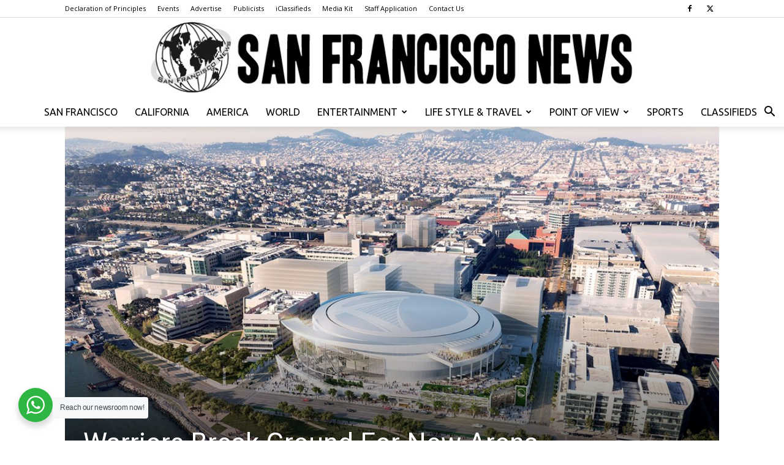

--- FILE ---
content_type: text/html; charset=UTF-8
request_url: https://www.thesfnews.com/warriors-break-ground-new-arena/33875
body_size: 20787
content:
<!doctype html >
<!--[if IE 8]>    <html class="ie8" lang="en"> <![endif]-->
<!--[if IE 9]>    <html class="ie9" lang="en"> <![endif]-->
<!--[if gt IE 8]><!--> <html lang="en-US"> <!--<![endif]-->
<head>
    
    <meta charset="UTF-8" />
    <meta name="viewport" content="width=device-width, initial-scale=1.0">
    <link rel="pingback" href="https://www.thesfnews.com/xmlrpc.php" />
    <meta name='robots' content='index, follow, max-image-preview:large, max-snippet:-1, max-video-preview:-1' />

	<!-- This site is optimized with the Yoast SEO plugin v26.7 - https://yoast.com/wordpress/plugins/seo/ -->
	<title>Warriors Break Ground For New Arena - San Francisco News</title>
	<link rel="canonical" href="https://www.thesfnews.com/warriors-break-ground-new-arena/33875" />
	<meta property="og:locale" content="en_US" />
	<meta property="og:type" content="article" />
	<meta property="og:title" content="Warriors Break Ground For New Arena - San Francisco News" />
	<meta property="og:description" content="SAN FRANCISCO—Following a win over the Cleveland Calvaliers 126-91 on Monday, January 16, the Golden State Warriors have officially broken ground for their new arena, the Chase Center on Tuesday, January 17. The $1 billion, Mission Bay arena equipped with 18,000 seats, is scheduled to be completed by the 2019-2020 season according to reports. Owner [&hellip;]" />
	<meta property="og:url" content="https://www.thesfnews.com/warriors-break-ground-new-arena/33875" />
	<meta property="og:site_name" content="San Francisco News" />
	<meta property="article:publisher" content="https://www.facebook.com/SanFranNews" />
	<meta property="article:published_time" content="2017-01-18T04:18:18+00:00" />
	<meta property="article:modified_time" content="2017-01-18T22:25:46+00:00" />
	<meta property="og:image" content="https://www.thesfnews.com/wp-content/uploads/2017/01/980x.jpg" />
	<meta property="og:image:width" content="980" />
	<meta property="og:image:height" content="551" />
	<meta property="og:image:type" content="image/jpeg" />
	<meta name="author" content="Staff" />
	<meta name="twitter:label1" content="Written by" />
	<meta name="twitter:data1" content="Staff" />
	<meta name="twitter:label2" content="Est. reading time" />
	<meta name="twitter:data2" content="1 minute" />
	<script type="application/ld+json" class="yoast-schema-graph">{"@context":"https://schema.org","@graph":[{"@type":"Article","@id":"https://www.thesfnews.com/warriors-break-ground-new-arena/33875#article","isPartOf":{"@id":"https://www.thesfnews.com/warriors-break-ground-new-arena/33875"},"author":{"name":"Staff","@id":"https://www.thesfnews.com/#/schema/person/70f184c9c1a78f189488cc986b794ed0"},"headline":"Warriors Break Ground For New Arena","datePublished":"2017-01-18T04:18:18+00:00","dateModified":"2017-01-18T22:25:46+00:00","mainEntityOfPage":{"@id":"https://www.thesfnews.com/warriors-break-ground-new-arena/33875"},"wordCount":217,"commentCount":0,"publisher":{"@id":"https://www.thesfnews.com/#organization"},"image":{"@id":"https://www.thesfnews.com/warriors-break-ground-new-arena/33875#primaryimage"},"thumbnailUrl":"https://www.thesfnews.com/wp-content/uploads/2017/01/980x.jpg","keywords":["chasecenter","Curry","dubnation","durant","goldenstatewarriors","MVP","oraclearena"],"articleSection":["Local"],"inLanguage":"en-US"},{"@type":"WebPage","@id":"https://www.thesfnews.com/warriors-break-ground-new-arena/33875","url":"https://www.thesfnews.com/warriors-break-ground-new-arena/33875","name":"Warriors Break Ground For New Arena - San Francisco News","isPartOf":{"@id":"https://www.thesfnews.com/#website"},"primaryImageOfPage":{"@id":"https://www.thesfnews.com/warriors-break-ground-new-arena/33875#primaryimage"},"image":{"@id":"https://www.thesfnews.com/warriors-break-ground-new-arena/33875#primaryimage"},"thumbnailUrl":"https://www.thesfnews.com/wp-content/uploads/2017/01/980x.jpg","datePublished":"2017-01-18T04:18:18+00:00","dateModified":"2017-01-18T22:25:46+00:00","breadcrumb":{"@id":"https://www.thesfnews.com/warriors-break-ground-new-arena/33875#breadcrumb"},"inLanguage":"en-US","potentialAction":[{"@type":"ReadAction","target":["https://www.thesfnews.com/warriors-break-ground-new-arena/33875"]}]},{"@type":"ImageObject","inLanguage":"en-US","@id":"https://www.thesfnews.com/warriors-break-ground-new-arena/33875#primaryimage","url":"https://www.thesfnews.com/wp-content/uploads/2017/01/980x.jpg","contentUrl":"https://www.thesfnews.com/wp-content/uploads/2017/01/980x.jpg","width":980,"height":551,"caption":"An aerial view of proposed Chase Arena."},{"@type":"BreadcrumbList","@id":"https://www.thesfnews.com/warriors-break-ground-new-arena/33875#breadcrumb","itemListElement":[{"@type":"ListItem","position":1,"name":"Home","item":"https://www.thesfnews.com/"},{"@type":"ListItem","position":2,"name":"Warriors Break Ground For New Arena"}]},{"@type":"WebSite","@id":"https://www.thesfnews.com/#website","url":"https://www.thesfnews.com/","name":"San Francisco News","description":"We print the truth... Can you handle it?","publisher":{"@id":"https://www.thesfnews.com/#organization"},"potentialAction":[{"@type":"SearchAction","target":{"@type":"EntryPoint","urlTemplate":"https://www.thesfnews.com/?s={search_term_string}"},"query-input":{"@type":"PropertyValueSpecification","valueRequired":true,"valueName":"search_term_string"}}],"inLanguage":"en-US"},{"@type":"Organization","@id":"https://www.thesfnews.com/#organization","name":"San Francisco News","url":"https://www.thesfnews.com/","logo":{"@type":"ImageObject","inLanguage":"en-US","@id":"https://www.thesfnews.com/#/schema/logo/image/","url":false,"contentUrl":false,"width":520,"height":77,"caption":"San Francisco News"},"image":{"@id":"https://www.thesfnews.com/#/schema/logo/image/"},"sameAs":["https://www.facebook.com/SanFranNews","https://x.com/thesfnews"]},{"@type":"Person","@id":"https://www.thesfnews.com/#/schema/person/70f184c9c1a78f189488cc986b794ed0","name":"Staff","image":{"@type":"ImageObject","inLanguage":"en-US","@id":"https://www.thesfnews.com/#/schema/person/image/","url":"https://www.thesfnews.com/wp-content/uploads/2025/07/wilhelm-gunkel-0dRcmH1hYU0-unsplash-100x100.jpg","contentUrl":"https://www.thesfnews.com/wp-content/uploads/2025/07/wilhelm-gunkel-0dRcmH1hYU0-unsplash-100x100.jpg","caption":"Staff"},"url":"https://www.thesfnews.com/author/staff"}]}</script>
	<!-- / Yoast SEO plugin. -->


<link rel='dns-prefetch' href='//fonts.googleapis.com' />
<link rel="alternate" type="application/rss+xml" title="San Francisco News &raquo; Feed" href="https://www.thesfnews.com/feed" />
<link rel="alternate" title="oEmbed (JSON)" type="application/json+oembed" href="https://www.thesfnews.com/wp-json/oembed/1.0/embed?url=https%3A%2F%2Fwww.thesfnews.com%2Fwarriors-break-ground-new-arena%2F33875" />
<link rel="alternate" title="oEmbed (XML)" type="text/xml+oembed" href="https://www.thesfnews.com/wp-json/oembed/1.0/embed?url=https%3A%2F%2Fwww.thesfnews.com%2Fwarriors-break-ground-new-arena%2F33875&#038;format=xml" />
<style id='wp-img-auto-sizes-contain-inline-css' type='text/css'>
img:is([sizes=auto i],[sizes^="auto," i]){contain-intrinsic-size:3000px 1500px}
/*# sourceURL=wp-img-auto-sizes-contain-inline-css */
</style>
<link rel='stylesheet' id='dashicons-css' href='https://www.thesfnews.com/wp-includes/css/dashicons.min.css?ver=6.9' type='text/css' media='all' />
<link rel='stylesheet' id='post-views-counter-frontend-css' href='https://www.thesfnews.com/wp-content/plugins/post-views-counter/css/frontend.css?ver=1.7.0' type='text/css' media='all' />
<style id='wp-emoji-styles-inline-css' type='text/css'>

	img.wp-smiley, img.emoji {
		display: inline !important;
		border: none !important;
		box-shadow: none !important;
		height: 1em !important;
		width: 1em !important;
		margin: 0 0.07em !important;
		vertical-align: -0.1em !important;
		background: none !important;
		padding: 0 !important;
	}
/*# sourceURL=wp-emoji-styles-inline-css */
</style>
<style id='wp-block-library-inline-css' type='text/css'>
:root{--wp-block-synced-color:#7a00df;--wp-block-synced-color--rgb:122,0,223;--wp-bound-block-color:var(--wp-block-synced-color);--wp-editor-canvas-background:#ddd;--wp-admin-theme-color:#007cba;--wp-admin-theme-color--rgb:0,124,186;--wp-admin-theme-color-darker-10:#006ba1;--wp-admin-theme-color-darker-10--rgb:0,107,160.5;--wp-admin-theme-color-darker-20:#005a87;--wp-admin-theme-color-darker-20--rgb:0,90,135;--wp-admin-border-width-focus:2px}@media (min-resolution:192dpi){:root{--wp-admin-border-width-focus:1.5px}}.wp-element-button{cursor:pointer}:root .has-very-light-gray-background-color{background-color:#eee}:root .has-very-dark-gray-background-color{background-color:#313131}:root .has-very-light-gray-color{color:#eee}:root .has-very-dark-gray-color{color:#313131}:root .has-vivid-green-cyan-to-vivid-cyan-blue-gradient-background{background:linear-gradient(135deg,#00d084,#0693e3)}:root .has-purple-crush-gradient-background{background:linear-gradient(135deg,#34e2e4,#4721fb 50%,#ab1dfe)}:root .has-hazy-dawn-gradient-background{background:linear-gradient(135deg,#faaca8,#dad0ec)}:root .has-subdued-olive-gradient-background{background:linear-gradient(135deg,#fafae1,#67a671)}:root .has-atomic-cream-gradient-background{background:linear-gradient(135deg,#fdd79a,#004a59)}:root .has-nightshade-gradient-background{background:linear-gradient(135deg,#330968,#31cdcf)}:root .has-midnight-gradient-background{background:linear-gradient(135deg,#020381,#2874fc)}:root{--wp--preset--font-size--normal:16px;--wp--preset--font-size--huge:42px}.has-regular-font-size{font-size:1em}.has-larger-font-size{font-size:2.625em}.has-normal-font-size{font-size:var(--wp--preset--font-size--normal)}.has-huge-font-size{font-size:var(--wp--preset--font-size--huge)}.has-text-align-center{text-align:center}.has-text-align-left{text-align:left}.has-text-align-right{text-align:right}.has-fit-text{white-space:nowrap!important}#end-resizable-editor-section{display:none}.aligncenter{clear:both}.items-justified-left{justify-content:flex-start}.items-justified-center{justify-content:center}.items-justified-right{justify-content:flex-end}.items-justified-space-between{justify-content:space-between}.screen-reader-text{border:0;clip-path:inset(50%);height:1px;margin:-1px;overflow:hidden;padding:0;position:absolute;width:1px;word-wrap:normal!important}.screen-reader-text:focus{background-color:#ddd;clip-path:none;color:#444;display:block;font-size:1em;height:auto;left:5px;line-height:normal;padding:15px 23px 14px;text-decoration:none;top:5px;width:auto;z-index:100000}html :where(.has-border-color){border-style:solid}html :where([style*=border-top-color]){border-top-style:solid}html :where([style*=border-right-color]){border-right-style:solid}html :where([style*=border-bottom-color]){border-bottom-style:solid}html :where([style*=border-left-color]){border-left-style:solid}html :where([style*=border-width]){border-style:solid}html :where([style*=border-top-width]){border-top-style:solid}html :where([style*=border-right-width]){border-right-style:solid}html :where([style*=border-bottom-width]){border-bottom-style:solid}html :where([style*=border-left-width]){border-left-style:solid}html :where(img[class*=wp-image-]){height:auto;max-width:100%}:where(figure){margin:0 0 1em}html :where(.is-position-sticky){--wp-admin--admin-bar--position-offset:var(--wp-admin--admin-bar--height,0px)}@media screen and (max-width:600px){html :where(.is-position-sticky){--wp-admin--admin-bar--position-offset:0px}}
/*wp_block_styles_on_demand_placeholder:696f4eb413ab3*/
/*# sourceURL=wp-block-library-inline-css */
</style>
<style id='classic-theme-styles-inline-css' type='text/css'>
/*! This file is auto-generated */
.wp-block-button__link{color:#fff;background-color:#32373c;border-radius:9999px;box-shadow:none;text-decoration:none;padding:calc(.667em + 2px) calc(1.333em + 2px);font-size:1.125em}.wp-block-file__button{background:#32373c;color:#fff;text-decoration:none}
/*# sourceURL=/wp-includes/css/classic-themes.min.css */
</style>
<link rel='stylesheet' id='wp-components-css' href='https://www.thesfnews.com/wp-includes/css/dist/components/style.min.css?ver=6.9' type='text/css' media='all' />
<link rel='stylesheet' id='wp-preferences-css' href='https://www.thesfnews.com/wp-includes/css/dist/preferences/style.min.css?ver=6.9' type='text/css' media='all' />
<link rel='stylesheet' id='wp-block-editor-css' href='https://www.thesfnews.com/wp-includes/css/dist/block-editor/style.min.css?ver=6.9' type='text/css' media='all' />
<link rel='stylesheet' id='wp-reusable-blocks-css' href='https://www.thesfnews.com/wp-includes/css/dist/reusable-blocks/style.min.css?ver=6.9' type='text/css' media='all' />
<link rel='stylesheet' id='wp-patterns-css' href='https://www.thesfnews.com/wp-includes/css/dist/patterns/style.min.css?ver=6.9' type='text/css' media='all' />
<link rel='stylesheet' id='wp-editor-css' href='https://www.thesfnews.com/wp-includes/css/dist/editor/style.min.css?ver=6.9' type='text/css' media='all' />
<link rel='stylesheet' id='nta_whatsapp-style-css-css' href='https://www.thesfnews.com/wp-content/plugins/whatsapp-for-wordpress/dist/blocks.style.build.css?ver=6.9' type='text/css' media='all' />
<link rel='stylesheet' id='wapf-frontend-css-css' href='https://www.thesfnews.com/wp-content/plugins/advanced-product-fields-for-woocommerce/assets/css/frontend.min.css?ver=1.6.18' type='text/css' media='all' />
<link rel='stylesheet' id='contact-form-7-css' href='https://www.thesfnews.com/wp-content/plugins/contact-form-7/includes/css/styles.css?ver=6.1.4' type='text/css' media='all' />
<link rel='stylesheet' id='woocommerce-layout-css' href='https://www.thesfnews.com/wp-content/plugins/woocommerce/assets/css/woocommerce-layout.css?ver=10.4.3' type='text/css' media='all' />
<link rel='stylesheet' id='woocommerce-smallscreen-css' href='https://www.thesfnews.com/wp-content/plugins/woocommerce/assets/css/woocommerce-smallscreen.css?ver=10.4.3' type='text/css' media='only screen and (max-width: 768px)' />
<link rel='stylesheet' id='woocommerce-general-css' href='https://www.thesfnews.com/wp-content/plugins/woocommerce/assets/css/woocommerce.css?ver=10.4.3' type='text/css' media='all' />
<style id='woocommerce-inline-inline-css' type='text/css'>
.woocommerce form .form-row .required { visibility: visible; }
/*# sourceURL=woocommerce-inline-inline-css */
</style>
<link rel='stylesheet' id='td-plugin-multi-purpose-css' href='https://www.thesfnews.com/wp-content/plugins/td-composer/td-multi-purpose/style.css?ver=7cd248d7ca13c255207c3f8b916c3f00' type='text/css' media='all' />
<link rel='stylesheet' id='google-fonts-style-css' href='https://fonts.googleapis.com/css?family=Ubuntu%3A400%7CPT+Sans%3A400%7CRoboto+Condensed%3A400%7COpen+Sans%3A400%2C600%2C700%7CRoboto%3A400%2C600%2C700&#038;display=swap&#038;ver=12.7.3' type='text/css' media='all' />
<link rel='stylesheet' id='nta-css-popup-css' href='https://www.thesfnews.com/wp-content/plugins/whatsapp-for-wordpress/assets/css/style.css?ver=6.9' type='text/css' media='all' />
<link rel='stylesheet' id='evrplus_public-css' href='https://www.thesfnews.com/wp-content/plugins/wpeventplus/assets/front/evrplus_public_style_v2.css?ver=2.5.0' type='text/css' media='all' />
<link rel='stylesheet' id='evrplus_calendar-css' href='https://www.thesfnews.com/wp-content/plugins/wpeventplus/assets/front/evrplus_calendar_v19.css?ver=2.5.0' type='text/css' media='all' />
<link rel='stylesheet' id='evrplus_pop_style-css' href='https://www.thesfnews.com/wp-content/plugins/wpeventplus/assets/front/evrplus_pop_style_v1.css?ver=2.5.0' type='text/css' media='all' />
<link rel='stylesheet' id='evrplus_fancy_style-css' href='https://www.thesfnews.com/wp-content/plugins/wpeventplus/assets/scripts/fancybox/jquery.fancybox-1.3.4.css?ver=2.5.0' type='text/css' media='all' />
<link rel='stylesheet' id='evrplus_colorbox_style-css' href='https://www.thesfnews.com/wp-content/plugins/wpeventplus/assets/scripts/colorbox/css/colorbox.css?ver=2.5.0' type='text/css' media='all' />
<link rel='stylesheet' id='bootstrabCSS-css' href='https://www.thesfnews.com/wp-content/plugins/wpeventplus/assets/front/bootstrap.css?ver=2.5.0' type='text/css' media='all' />
<link rel='stylesheet' id='custom-style-css' href='https://www.thesfnews.com/wp-content/plugins/wpeventplus/assets/front/custom-style.css?ver=2.5.0' type='text/css' media='all' />
<link rel='stylesheet' id='eventplus-front-css' href='https://www.thesfnews.com/wp-content/plugins/wpeventplus/assets/front/style.css?ver=2.5.0' type='text/css' media='all' />
<link rel='stylesheet' id='eventplus-responsive-css' href='https://www.thesfnews.com/wp-content/plugins/wpeventplus/assets/front/responsive.css?ver=2.5.0' type='text/css' media='all' />
<link rel='stylesheet' id='sv-wc-payment-gateway-payment-form-v5_10_12-css' href='https://www.thesfnews.com/wp-content/plugins/woocommerce-gateway-authorize-net-cim/vendor/skyverge/wc-plugin-framework/woocommerce/payment-gateway/assets/css/frontend/sv-wc-payment-gateway-payment-form.min.css?ver=5.10.12' type='text/css' media='all' />
<link rel='stylesheet' id='tds-front-css' href='https://www.thesfnews.com/wp-content/plugins/td-subscription/assets/css/tds-front.css?ver=1.7.3' type='text/css' media='all' />
<link rel='stylesheet' id='td-theme-css' href='https://www.thesfnews.com/wp-content/themes/Newspaper/style.css?ver=12.7.3' type='text/css' media='all' />
<style id='td-theme-inline-css' type='text/css'>@media (max-width:767px){.td-header-desktop-wrap{display:none}}@media (min-width:767px){.td-header-mobile-wrap{display:none}}</style>
<link rel='stylesheet' id='td-theme-woo-css' href='https://www.thesfnews.com/wp-content/themes/Newspaper/style-woocommerce.css?ver=12.7.3' type='text/css' media='all' />
<link rel='stylesheet' id='woovartables_css-css' href='https://www.thesfnews.com/wp-content/plugins/woo-variations-table-grid/assets/css/woovartables.css?ver=6.9' type='text/css' media='all' />
<link rel='stylesheet' id='vartable_fancybox_css-css' href='https://www.thesfnews.com/wp-content/plugins/woo-variations-table-grid/assets/css/jquery.fancybox.min.css?ver=6.9' type='text/css' media='all' />
<link rel='stylesheet' id='td-legacy-framework-front-style-css' href='https://www.thesfnews.com/wp-content/plugins/td-composer/legacy/Newspaper/assets/css/td_legacy_main.css?ver=7cd248d7ca13c255207c3f8b916c3f00' type='text/css' media='all' />
<link rel='stylesheet' id='td-legacy-framework-woo-style-css' href='https://www.thesfnews.com/wp-content/plugins/td-composer/legacy/Newspaper/assets/css/td_legacy_woocommerce.css?ver=6.9' type='text/css' media='all' />
<link rel='stylesheet' id='td-standard-pack-framework-front-style-css' href='https://www.thesfnews.com/wp-content/plugins/td-standard-pack/Newspaper/assets/css/td_standard_pack_main.css?ver=c12e6da63ed2f212e87e44e5e9b9a302' type='text/css' media='all' />
<link rel='stylesheet' id='tdb_style_cloud_templates_front-css' href='https://www.thesfnews.com/wp-content/plugins/td-cloud-library/assets/css/tdb_main.css?ver=6127d3b6131f900b2e62bb855b13dc3b' type='text/css' media='all' />
<script type="text/javascript" src="https://www.thesfnews.com/wp-includes/js/jquery/jquery.min.js?ver=3.7.1" id="jquery-core-js"></script>
<script type="text/javascript" src="https://www.thesfnews.com/wp-includes/js/jquery/jquery-migrate.min.js?ver=3.4.1" id="jquery-migrate-js"></script>
<script type="text/javascript" src="https://www.thesfnews.com/wp-content/plugins/woocommerce/assets/js/jquery-blockui/jquery.blockUI.min.js?ver=2.7.0-wc.10.4.3" id="wc-jquery-blockui-js" defer="defer" data-wp-strategy="defer"></script>
<script type="text/javascript" id="wc-add-to-cart-js-extra">
/* <![CDATA[ */
var wc_add_to_cart_params = {"ajax_url":"/wp-admin/admin-ajax.php","wc_ajax_url":"/?wc-ajax=%%endpoint%%","i18n_view_cart":"View cart","cart_url":"https://www.thesfnews.com/cart","is_cart":"","cart_redirect_after_add":"yes"};
//# sourceURL=wc-add-to-cart-js-extra
/* ]]> */
</script>
<script type="text/javascript" src="https://www.thesfnews.com/wp-content/plugins/woocommerce/assets/js/frontend/add-to-cart.min.js?ver=10.4.3" id="wc-add-to-cart-js" defer="defer" data-wp-strategy="defer"></script>
<script type="text/javascript" src="https://www.thesfnews.com/wp-content/plugins/woocommerce/assets/js/js-cookie/js.cookie.min.js?ver=2.1.4-wc.10.4.3" id="wc-js-cookie-js" defer="defer" data-wp-strategy="defer"></script>
<script type="text/javascript" id="woocommerce-js-extra">
/* <![CDATA[ */
var woocommerce_params = {"ajax_url":"/wp-admin/admin-ajax.php","wc_ajax_url":"/?wc-ajax=%%endpoint%%","i18n_password_show":"Show password","i18n_password_hide":"Hide password"};
//# sourceURL=woocommerce-js-extra
/* ]]> */
</script>
<script type="text/javascript" src="https://www.thesfnews.com/wp-content/plugins/woocommerce/assets/js/frontend/woocommerce.min.js?ver=10.4.3" id="woocommerce-js" defer="defer" data-wp-strategy="defer"></script>
<script type="text/javascript" id="nta-js-popup-js-extra">
/* <![CDATA[ */
var ntawaAjax = {"url":"https://www.thesfnews.com/wp-admin/admin-ajax.php"};
//# sourceURL=nta-js-popup-js-extra
/* ]]> */
</script>
<script type="text/javascript" src="https://www.thesfnews.com/wp-content/plugins/whatsapp-for-wordpress/assets/js/main.js?ver=6.9" id="nta-js-popup-js"></script>
<link rel="https://api.w.org/" href="https://www.thesfnews.com/wp-json/" /><link rel="alternate" title="JSON" type="application/json" href="https://www.thesfnews.com/wp-json/wp/v2/posts/33875" /><link rel="EditURI" type="application/rsd+xml" title="RSD" href="https://www.thesfnews.com/xmlrpc.php?rsd" />
<meta name="generator" content="WordPress 6.9" />
<meta name="generator" content="WooCommerce 10.4.3" />
<link rel='shortlink' href='https://www.thesfnews.com/?p=33875' />
<!--WPEventPlus 2.5.0-->    <script>
        window.tdb_global_vars = {"wpRestUrl":"https:\/\/www.thesfnews.com\/wp-json\/","permalinkStructure":"\/%postname%\/%post_id%"};
        window.tdb_p_autoload_vars = {"isAjax":false,"isAdminBarShowing":false,"autoloadStatus":"off","origPostEditUrl":null};
    </script>
    
    <style id="tdb-global-colors">:root{--accent-color-1:#E04040;--accent-color-2:#F35858;--base-color-1:#000000;--light-color-1:#EDEDED}</style>

    
	            <style id="tdb-global-fonts">
                
:root{--global-font-1:Big Shoulders Text;--global-font-2:Roboto Slab;--global-font-3:Work Sans;}
            </style>
            	<noscript><style>.woocommerce-product-gallery{ opacity: 1 !important; }</style></noscript>
	        <style>
            .wa__stt_offline{
                pointer-events: none;
            }

            .wa__button_text_only_me .wa__btn_txt{
                padding-top: 16px !important;
                padding-bottom: 15px !important;
            }

            .wa__popup_content_item .wa__cs_img_wrap{
                width: 48px;
                height: 48px;
            }

            .wa__popup_chat_box .wa__popup_heading{
                background: #2db742;
            }

            .wa__btn_popup .wa__btn_popup_icon{
                background: #2db742;
            }

            .wa__popup_chat_box .wa__stt{
                border-left: 2px solid  #2db742;
            }

            .wa__popup_chat_box .wa__popup_heading .wa__popup_title{
                color: #fff;
            }

            .wa__popup_chat_box .wa__popup_heading .wa__popup_intro{
                color: #fff;
                opacity: 0.8;
            }

            .wa__popup_chat_box .wa__popup_heading .wa__popup_intro strong{

            }

                            .wa__btn_popup{
                    left: 30px;
                    right: unset;
                }

                .wa__btn_popup .wa__btn_popup_txt{
                    left: 100%;
                }

                .wa__popup_chat_box{
                    left: 25px;
                }
            
        </style>

        
<!-- JS generated by theme -->

<script type="text/javascript" id="td-generated-header-js">
    
    

	    var tdBlocksArray = []; //here we store all the items for the current page

	    // td_block class - each ajax block uses a object of this class for requests
	    function tdBlock() {
		    this.id = '';
		    this.block_type = 1; //block type id (1-234 etc)
		    this.atts = '';
		    this.td_column_number = '';
		    this.td_current_page = 1; //
		    this.post_count = 0; //from wp
		    this.found_posts = 0; //from wp
		    this.max_num_pages = 0; //from wp
		    this.td_filter_value = ''; //current live filter value
		    this.is_ajax_running = false;
		    this.td_user_action = ''; // load more or infinite loader (used by the animation)
		    this.header_color = '';
		    this.ajax_pagination_infinite_stop = ''; //show load more at page x
	    }

        // td_js_generator - mini detector
        ( function () {
            var htmlTag = document.getElementsByTagName("html")[0];

	        if ( navigator.userAgent.indexOf("MSIE 10.0") > -1 ) {
                htmlTag.className += ' ie10';
            }

            if ( !!navigator.userAgent.match(/Trident.*rv\:11\./) ) {
                htmlTag.className += ' ie11';
            }

	        if ( navigator.userAgent.indexOf("Edge") > -1 ) {
                htmlTag.className += ' ieEdge';
            }

            if ( /(iPad|iPhone|iPod)/g.test(navigator.userAgent) ) {
                htmlTag.className += ' td-md-is-ios';
            }

            var user_agent = navigator.userAgent.toLowerCase();
            if ( user_agent.indexOf("android") > -1 ) {
                htmlTag.className += ' td-md-is-android';
            }

            if ( -1 !== navigator.userAgent.indexOf('Mac OS X')  ) {
                htmlTag.className += ' td-md-is-os-x';
            }

            if ( /chrom(e|ium)/.test(navigator.userAgent.toLowerCase()) ) {
               htmlTag.className += ' td-md-is-chrome';
            }

            if ( -1 !== navigator.userAgent.indexOf('Firefox') ) {
                htmlTag.className += ' td-md-is-firefox';
            }

            if ( -1 !== navigator.userAgent.indexOf('Safari') && -1 === navigator.userAgent.indexOf('Chrome') ) {
                htmlTag.className += ' td-md-is-safari';
            }

            if( -1 !== navigator.userAgent.indexOf('IEMobile') ){
                htmlTag.className += ' td-md-is-iemobile';
            }

        })();

        var tdLocalCache = {};

        ( function () {
            "use strict";

            tdLocalCache = {
                data: {},
                remove: function (resource_id) {
                    delete tdLocalCache.data[resource_id];
                },
                exist: function (resource_id) {
                    return tdLocalCache.data.hasOwnProperty(resource_id) && tdLocalCache.data[resource_id] !== null;
                },
                get: function (resource_id) {
                    return tdLocalCache.data[resource_id];
                },
                set: function (resource_id, cachedData) {
                    tdLocalCache.remove(resource_id);
                    tdLocalCache.data[resource_id] = cachedData;
                }
            };
        })();

    
    
var td_viewport_interval_list=[{"limitBottom":767,"sidebarWidth":228},{"limitBottom":1018,"sidebarWidth":300},{"limitBottom":1140,"sidebarWidth":324}];
var td_animation_stack_effect="type0";
var tds_animation_stack=true;
var td_animation_stack_specific_selectors=".entry-thumb, img, .td-lazy-img";
var td_animation_stack_general_selectors=".td-animation-stack img, .td-animation-stack .entry-thumb, .post img, .td-animation-stack .td-lazy-img";
var tds_show_more_info="Show more info";
var tds_show_less_info="Show less info";
var tdc_is_installed="yes";
var tdc_domain_active=false;
var td_ajax_url="https:\/\/www.thesfnews.com\/wp-admin\/admin-ajax.php?td_theme_name=Newspaper&v=12.7.3";
var td_get_template_directory_uri="https:\/\/www.thesfnews.com\/wp-content\/plugins\/td-composer\/legacy\/common";
var tds_snap_menu="";
var tds_logo_on_sticky="show_header_logo";
var tds_header_style="10";
var td_please_wait="Please wait...";
var td_email_user_pass_incorrect="User or password incorrect!";
var td_email_user_incorrect="Email or username incorrect!";
var td_email_incorrect="Email incorrect!";
var td_user_incorrect="Username incorrect!";
var td_email_user_empty="Email or username empty!";
var td_pass_empty="Pass empty!";
var td_pass_pattern_incorrect="Invalid Pass Pattern!";
var td_retype_pass_incorrect="Retyped Pass incorrect!";
var tds_more_articles_on_post_enable="show";
var tds_more_articles_on_post_time_to_wait="";
var tds_more_articles_on_post_pages_distance_from_top=0;
var tds_captcha="";
var tds_theme_color_site_wide="#4db2ec";
var tds_smart_sidebar="enabled";
var tdThemeName="Newspaper";
var tdThemeNameWl="Newspaper";
var td_magnific_popup_translation_tPrev="Previous (Left arrow key)";
var td_magnific_popup_translation_tNext="Next (Right arrow key)";
var td_magnific_popup_translation_tCounter="%curr% of %total%";
var td_magnific_popup_translation_ajax_tError="The content from %url% could not be loaded.";
var td_magnific_popup_translation_image_tError="The image #%curr% could not be loaded.";
var tdBlockNonce="c31d2a943d";
var tdMobileMenu="enabled";
var tdMobileSearch="enabled";
var tdDateNamesI18n={"month_names":["January","February","March","April","May","June","July","August","September","October","November","December"],"month_names_short":["Jan","Feb","Mar","Apr","May","Jun","Jul","Aug","Sep","Oct","Nov","Dec"],"day_names":["Sunday","Monday","Tuesday","Wednesday","Thursday","Friday","Saturday"],"day_names_short":["Sun","Mon","Tue","Wed","Thu","Fri","Sat"]};
var td_reset_pass_empty="Please enter a new password before proceeding.";
var td_reset_pass_confirm_empty="Please confirm the new password before proceeding.";
var td_reset_pass_not_matching="Please make sure that the passwords match.";
var tdb_modal_confirm="Save";
var tdb_modal_cancel="Cancel";
var tdb_modal_confirm_alt="Yes";
var tdb_modal_cancel_alt="No";
var td_deploy_mode="deploy";
var td_ad_background_click_link="";
var td_ad_background_click_target="";
</script>


<!-- Header style compiled by theme -->

<style>ul.sf-menu>.menu-item>a{font-family:Ubuntu;font-size:16px;font-style:normal;font-weight:300}:root{--td_header_color:#222222}ul.sf-menu>.td-menu-item>a,.td-theme-wrap .td-header-menu-social{font-family:Ubuntu;font-size:16px;font-style:normal;font-weight:300}.td-footer-wrapper,.td-footer-wrapper .td_block_template_7 .td-block-title>*,.td-footer-wrapper .td_block_template_17 .td-block-title,.td-footer-wrapper .td-block-title-wrap .td-wrapper-pulldown-filter{background-color:#333333}.td-footer-wrapper::before{background-size:cover}.td-footer-wrapper::before{background-position:center center}.top-header-menu .menu-item-has-children li a{font-family:Ubuntu}.td-excerpt,.td_module_14 .td-excerpt{font-family:"PT Sans";font-size:14px;line-height:21px}.td-post-content p,.td-post-content{font-family:"PT Sans"}.td-post-content h3{font-family:"Roboto Condensed";font-size:21px;line-height:25px;font-weight:normal;text-transform:capitalize}ul.sf-menu>.menu-item>a{font-family:Ubuntu;font-size:16px;font-style:normal;font-weight:300}:root{--td_header_color:#222222}ul.sf-menu>.td-menu-item>a,.td-theme-wrap .td-header-menu-social{font-family:Ubuntu;font-size:16px;font-style:normal;font-weight:300}.td-footer-wrapper,.td-footer-wrapper .td_block_template_7 .td-block-title>*,.td-footer-wrapper .td_block_template_17 .td-block-title,.td-footer-wrapper .td-block-title-wrap .td-wrapper-pulldown-filter{background-color:#333333}.td-footer-wrapper::before{background-size:cover}.td-footer-wrapper::before{background-position:center center}.top-header-menu .menu-item-has-children li a{font-family:Ubuntu}.td-excerpt,.td_module_14 .td-excerpt{font-family:"PT Sans";font-size:14px;line-height:21px}.td-post-content p,.td-post-content{font-family:"PT Sans"}.td-post-content h3{font-family:"Roboto Condensed";font-size:21px;line-height:25px;font-weight:normal;text-transform:capitalize}</style>

<!-- Global site tag (gtag.js) - Google Analytics -->
<script async src="https://www.googletagmanager.com/gtag/js?id=UA-152779146-1"></script>
<script>
  window.dataLayer = window.dataLayer || [];
  function gtag(){dataLayer.push(arguments);}
  gtag('js', new Date());

  gtag('config', 'UA-152779146-1');
</script><link rel="icon" href="https://www.thesfnews.com/wp-content/uploads/2015/05/cropped-newlogo1-32x32.jpg" sizes="32x32" />
<link rel="icon" href="https://www.thesfnews.com/wp-content/uploads/2015/05/cropped-newlogo1-192x192.jpg" sizes="192x192" />
<link rel="apple-touch-icon" href="https://www.thesfnews.com/wp-content/uploads/2015/05/cropped-newlogo1-180x180.jpg" />
<meta name="msapplication-TileImage" content="https://www.thesfnews.com/wp-content/uploads/2015/05/cropped-newlogo1-270x270.jpg" />

<!-- Button style compiled by theme -->

<style></style>

	<style id="tdw-css-placeholder">.woocommerce-checkout div[class*="col-"]{max-width:100%!important}</style></head>

<body class="wp-singular post-template-default single single-post postid-33875 single-format-standard wp-theme-Newspaper theme-Newspaper td-standard-pack woocommerce-no-js warriors-break-ground-new-arena global-block-template-1 single_template_3 td-animation-stack-type0 td-full-layout" itemscope="itemscope" itemtype="https://schema.org/WebPage">

<div class="td-scroll-up" data-style="style1"><i class="td-icon-menu-up"></i></div>
    <div class="td-menu-background" style="visibility:hidden"></div>
<div id="td-mobile-nav" style="visibility:hidden">
    <div class="td-mobile-container">
        <!-- mobile menu top section -->
        <div class="td-menu-socials-wrap">
            <!-- socials -->
            <div class="td-menu-socials">
                
        <span class="td-social-icon-wrap">
            <a target="_blank" href="https://www.facebook.com/SanFranNews/" title="Facebook">
                <i class="td-icon-font td-icon-facebook"></i>
                <span style="display: none">Facebook</span>
            </a>
        </span>
        <span class="td-social-icon-wrap">
            <a target="_blank" href="https://twitter.com/thesfnews" title="Twitter">
                <i class="td-icon-font td-icon-twitter"></i>
                <span style="display: none">Twitter</span>
            </a>
        </span>            </div>
            <!-- close button -->
            <div class="td-mobile-close">
                <span><i class="td-icon-close-mobile"></i></span>
            </div>
        </div>

        <!-- login section -->
        
        <!-- menu section -->
        <div class="td-mobile-content">
            <div class="menu-2nd-level-container"><ul id="menu-2nd-level" class="td-mobile-main-menu"><li id="menu-item-13509" class="menu-item menu-item-type-taxonomy menu-item-object-category current-post-ancestor current-menu-parent current-post-parent menu-item-first menu-item-13509"><a href="https://www.thesfnews.com/category/local">San Francisco</a></li>
<li id="menu-item-13518" class="menu-item menu-item-type-taxonomy menu-item-object-category menu-item-13518"><a href="https://www.thesfnews.com/category/california">California</a></li>
<li id="menu-item-13538" class="menu-item menu-item-type-taxonomy menu-item-object-category menu-item-13538"><a href="https://www.thesfnews.com/category/us">America</a></li>
<li id="menu-item-48" class="menu-item menu-item-type-taxonomy menu-item-object-category menu-item-48"><a href="https://www.thesfnews.com/category/world">World</a></li>
<li id="menu-item-45" class="menu-item menu-item-type-taxonomy menu-item-object-category menu-item-has-children menu-item-45"><a href="https://www.thesfnews.com/category/entertainment">Entertainment<i class="td-icon-menu-right td-element-after"></i></a>
<ul class="sub-menu">
	<li id="menu-item-13552" class="menu-item menu-item-type-taxonomy menu-item-object-category menu-item-13552"><a href="https://www.thesfnews.com/category/celebrity">Celebrity</a></li>
	<li id="menu-item-13602" class="menu-item menu-item-type-taxonomy menu-item-object-category menu-item-13602"><a href="https://www.thesfnews.com/category/entertainment/film">Film</a></li>
	<li id="menu-item-16850" class="menu-item menu-item-type-taxonomy menu-item-object-category menu-item-16850"><a href="https://www.thesfnews.com/category/entertainment/music">Music</a></li>
	<li id="menu-item-13542" class="menu-item menu-item-type-taxonomy menu-item-object-category menu-item-13542"><a href="https://www.thesfnews.com/category/entertainment/television">Television</a></li>
	<li id="menu-item-13953" class="menu-item menu-item-type-taxonomy menu-item-object-category menu-item-13953"><a href="https://www.thesfnews.com/category/entertainment/star-gazing">Star Gazing</a></li>
	<li id="menu-item-13543" class="menu-item menu-item-type-taxonomy menu-item-object-category menu-item-13543"><a href="https://www.thesfnews.com/category/entertainment/st-johns-confidential-file">St. John&#8217;s Confidential File</a></li>
</ul>
</li>
<li id="menu-item-13539" class="menu-item menu-item-type-taxonomy menu-item-object-category menu-item-has-children menu-item-13539"><a href="https://www.thesfnews.com/category/life-style-travel">Life Style &amp; Travel<i class="td-icon-menu-right td-element-after"></i></a>
<ul class="sub-menu">
	<li id="menu-item-53154" class="menu-item menu-item-type-taxonomy menu-item-object-category menu-item-53154"><a href="https://www.thesfnews.com/category/life-style-travel/features">Features</a></li>
	<li id="menu-item-16848" class="menu-item menu-item-type-taxonomy menu-item-object-category menu-item-16848"><a href="https://www.thesfnews.com/category/life-style-travel/food">Food</a></li>
	<li id="menu-item-16320" class="menu-item menu-item-type-taxonomy menu-item-object-category menu-item-16320"><a href="https://www.thesfnews.com/category/life-style-travel/gardening-with-tony">Gardening With Tony</a></li>
	<li id="menu-item-16849" class="menu-item menu-item-type-taxonomy menu-item-object-category menu-item-16849"><a href="https://www.thesfnews.com/category/life-style-travel/health">Health</a></li>
	<li id="menu-item-53155" class="menu-item menu-item-type-taxonomy menu-item-object-category menu-item-53155"><a href="https://www.thesfnews.com/category/life-style-travel/miller-time">Miller Time</a></li>
</ul>
</li>
<li id="menu-item-13510" class="menu-item menu-item-type-taxonomy menu-item-object-category menu-item-has-children menu-item-13510"><a href="https://www.thesfnews.com/category/point-of-view">Point of View<i class="td-icon-menu-right td-element-after"></i></a>
<ul class="sub-menu">
	<li id="menu-item-53885" class="menu-item menu-item-type-taxonomy menu-item-object-category menu-item-53885"><a href="https://www.thesfnews.com/category/point-of-view/labor-week">Labor Week</a></li>
	<li id="menu-item-53886" class="menu-item menu-item-type-taxonomy menu-item-object-category menu-item-53886"><a href="https://www.thesfnews.com/category/point-of-view/ramblings">Ramblings</a></li>
	<li id="menu-item-53887" class="menu-item menu-item-type-taxonomy menu-item-object-category menu-item-53887"><a href="https://www.thesfnews.com/category/point-of-view/secret-summers">Secret Summers</a></li>
</ul>
</li>
<li id="menu-item-40086" class="menu-item menu-item-type-taxonomy menu-item-object-category menu-item-40086"><a href="https://www.thesfnews.com/category/sports">Sports</a></li>
<li id="menu-item-47644" class="menu-item menu-item-type-custom menu-item-object-custom menu-item-47644"><a href="https://www.thesfnews.com/switchboard/classifieds.php">Classifieds</a></li>
</ul></div>        </div>
    </div>

    <!-- register/login section -->
    </div><div class="td-search-background" style="visibility:hidden"></div>
<div class="td-search-wrap-mob" style="visibility:hidden">
	<div class="td-drop-down-search">
		<form method="get" class="td-search-form" action="https://www.thesfnews.com/">
			<!-- close button -->
			<div class="td-search-close">
				<span><i class="td-icon-close-mobile"></i></span>
			</div>
			<div role="search" class="td-search-input">
				<span>Search</span>
				<input id="td-header-search-mob" type="text" value="" name="s" autocomplete="off" />
			</div>
		</form>
		<div id="td-aj-search-mob" class="td-ajax-search-flex"></div>
	</div>
</div>

    <div id="td-outer-wrap" class="td-theme-wrap">
    
        
            <div class="tdc-header-wrap ">

            <!--
Header style 10
-->

<div class="td-header-wrap td-header-style-10 ">
    
            <div class="td-header-top-menu-full td-container-wrap ">
            <div class="td-container td-header-row td-header-top-menu">
                
    <div class="top-bar-style-1">
        
<div class="td-header-sp-top-menu">


	<div class="menu-top-container"><ul id="menu-top" class="top-header-menu"><li id="menu-item-13532" class="menu-item menu-item-type-post_type menu-item-object-page menu-item-first td-menu-item td-normal-menu menu-item-13532"><a href="https://www.thesfnews.com/declaration-of-principles-2">Declaration of Principles</a></li>
<li id="menu-item-46109" class="menu-item menu-item-type-post_type menu-item-object-page td-menu-item td-normal-menu menu-item-46109"><a href="https://www.thesfnews.com/all-event-news">Events</a></li>
<li id="menu-item-27850" class="menu-item menu-item-type-custom menu-item-object-custom td-menu-item td-normal-menu menu-item-27850"><a href="https://www.thesfnews.com/advertising">Advertise</a></li>
<li id="menu-item-13534" class="menu-item menu-item-type-post_type menu-item-object-page td-menu-item td-normal-menu menu-item-13534"><a href="https://www.thesfnews.com/publicists">Publicists</a></li>
<li id="menu-item-18415" class="menu-item menu-item-type-custom menu-item-object-custom td-menu-item td-normal-menu menu-item-18415"><a href="https://thesfnews.com/switchboard/classifieds.php">iClassifieds</a></li>
<li id="menu-item-63681" class="menu-item menu-item-type-post_type menu-item-object-page td-menu-item td-normal-menu menu-item-63681"><a href="https://www.thesfnews.com/media-kit">Media Kit</a></li>
<li id="menu-item-56778" class="menu-item menu-item-type-custom menu-item-object-custom td-menu-item td-normal-menu menu-item-56778"><a href="http://www.thesfnews.com/staff-application">Staff Application</a></li>
<li id="menu-item-13535" class="menu-item menu-item-type-post_type menu-item-object-page td-menu-item td-normal-menu menu-item-13535"><a href="https://www.thesfnews.com/contact-us-2">Contact Us</a></li>
</ul></div></div>
        <div class="td-header-sp-top-widget">
    
    
        
        <span class="td-social-icon-wrap">
            <a target="_blank" href="https://www.facebook.com/SanFranNews/" title="Facebook">
                <i class="td-icon-font td-icon-facebook"></i>
                <span style="display: none">Facebook</span>
            </a>
        </span>
        <span class="td-social-icon-wrap">
            <a target="_blank" href="https://twitter.com/thesfnews" title="Twitter">
                <i class="td-icon-font td-icon-twitter"></i>
                <span style="display: none">Twitter</span>
            </a>
        </span>    </div>

    </div>

<!-- LOGIN MODAL -->

                <div id="login-form" class="white-popup-block mfp-hide mfp-with-anim td-login-modal-wrap">
                    <div class="td-login-wrap">
                        <a href="#" aria-label="Back" class="td-back-button"><i class="td-icon-modal-back"></i></a>
                        <div id="td-login-div" class="td-login-form-div td-display-block">
                            <div class="td-login-panel-title">Sign in</div>
                            <div class="td-login-panel-descr">Welcome! Log into your account</div>
                            <div class="td_display_err"></div>
                            <form id="loginForm" action="#" method="post">
                                <div class="td-login-inputs"><input class="td-login-input" autocomplete="username" type="text" name="login_email" id="login_email" value="" required><label for="login_email">your username</label></div>
                                <div class="td-login-inputs"><input class="td-login-input" autocomplete="current-password" type="password" name="login_pass" id="login_pass" value="" required><label for="login_pass">your password</label></div>
                                <input type="button"  name="login_button" id="login_button" class="wpb_button btn td-login-button" value="Login">
                                
                            </form>

                            

                            <div class="td-login-info-text"><a href="#" id="forgot-pass-link">Forgot your password? Get help</a></div>
                            
                            
                            
                            
                        </div>

                        

                         <div id="td-forgot-pass-div" class="td-login-form-div td-display-none">
                            <div class="td-login-panel-title">Password recovery</div>
                            <div class="td-login-panel-descr">Recover your password</div>
                            <div class="td_display_err"></div>
                            <form id="forgotpassForm" action="#" method="post">
                                <div class="td-login-inputs"><input class="td-login-input" type="text" name="forgot_email" id="forgot_email" value="" required><label for="forgot_email">your email</label></div>
                                <input type="button" name="forgot_button" id="forgot_button" class="wpb_button btn td-login-button" value="Send My Password">
                            </form>
                            <div class="td-login-info-text">A password will be e-mailed to you.</div>
                        </div>
                        
                        
                    </div>
                </div>
                            </div>
        </div>
    
    <div class="td-banner-wrap-full td-logo-wrap-full td-logo-mobile-loaded td-container-wrap ">
        <div class="td-header-sp-logo">
            		<a class="td-main-logo" href="https://www.thesfnews.com/">
			<img class="td-retina-data"  data-retina="https://www.thesfnews.com/wp-content/uploads/2015/05/newlogo1.jpg" src="https://www.thesfnews.com/wp-content/uploads/2015/05/newlogo1.jpg" alt=""  width="" height=""/>
			<span class="td-visual-hidden">San Francisco News</span>
		</a>
	        </div>
    </div>

	<div class="td-header-menu-wrap-full td-container-wrap td_stretch_content">
        
        <div class="td-header-menu-wrap td-header-gradient ">
			<div class="td-container td-header-row td-header-main-menu">
				<div id="td-header-menu" role="navigation">
        <div id="td-top-mobile-toggle"><a href="#" role="button" aria-label="Menu"><i class="td-icon-font td-icon-mobile"></i></a></div>
        <div class="td-main-menu-logo td-logo-in-header">
        		<a class="td-mobile-logo td-sticky-header" aria-label="Logo" href="https://www.thesfnews.com/">
			<img class="td-retina-data" data-retina="http://www.thesfnews.com/wp-content/uploads/2015/05/newlogo1.jpg" src="http://www.thesfnews.com/wp-content/uploads/2015/05/newlogo1.jpg" alt=""  width="" height=""/>
		</a>
			<a class="td-header-logo td-sticky-header" aria-label="Logo" href="https://www.thesfnews.com/">
			<img class="td-retina-data" data-retina="https://www.thesfnews.com/wp-content/uploads/2015/05/newlogo1.jpg" src="https://www.thesfnews.com/wp-content/uploads/2015/05/newlogo1.jpg" alt=""  width="" height=""/>
		</a>
	    </div>
    <div class="menu-2nd-level-container"><ul id="menu-2nd-level-1" class="sf-menu"><li class="menu-item menu-item-type-taxonomy menu-item-object-category current-post-ancestor current-menu-parent current-post-parent menu-item-first td-menu-item td-normal-menu menu-item-13509"><a href="https://www.thesfnews.com/category/local">San Francisco</a></li>
<li class="menu-item menu-item-type-taxonomy menu-item-object-category td-menu-item td-normal-menu menu-item-13518"><a href="https://www.thesfnews.com/category/california">California</a></li>
<li class="menu-item menu-item-type-taxonomy menu-item-object-category td-menu-item td-normal-menu menu-item-13538"><a href="https://www.thesfnews.com/category/us">America</a></li>
<li class="menu-item menu-item-type-taxonomy menu-item-object-category td-menu-item td-normal-menu menu-item-48"><a href="https://www.thesfnews.com/category/world">World</a></li>
<li class="menu-item menu-item-type-taxonomy menu-item-object-category menu-item-has-children td-menu-item td-normal-menu menu-item-45"><a href="https://www.thesfnews.com/category/entertainment">Entertainment</a>
<ul class="sub-menu">
	<li class="menu-item menu-item-type-taxonomy menu-item-object-category td-menu-item td-normal-menu menu-item-13552"><a href="https://www.thesfnews.com/category/celebrity">Celebrity</a></li>
	<li class="menu-item menu-item-type-taxonomy menu-item-object-category td-menu-item td-normal-menu menu-item-13602"><a href="https://www.thesfnews.com/category/entertainment/film">Film</a></li>
	<li class="menu-item menu-item-type-taxonomy menu-item-object-category td-menu-item td-normal-menu menu-item-16850"><a href="https://www.thesfnews.com/category/entertainment/music">Music</a></li>
	<li class="menu-item menu-item-type-taxonomy menu-item-object-category td-menu-item td-normal-menu menu-item-13542"><a href="https://www.thesfnews.com/category/entertainment/television">Television</a></li>
	<li class="menu-item menu-item-type-taxonomy menu-item-object-category td-menu-item td-normal-menu menu-item-13953"><a href="https://www.thesfnews.com/category/entertainment/star-gazing">Star Gazing</a></li>
	<li class="menu-item menu-item-type-taxonomy menu-item-object-category td-menu-item td-normal-menu menu-item-13543"><a href="https://www.thesfnews.com/category/entertainment/st-johns-confidential-file">St. John&#8217;s Confidential File</a></li>
</ul>
</li>
<li class="menu-item menu-item-type-taxonomy menu-item-object-category menu-item-has-children td-menu-item td-normal-menu menu-item-13539"><a href="https://www.thesfnews.com/category/life-style-travel">Life Style &amp; Travel</a>
<ul class="sub-menu">
	<li class="menu-item menu-item-type-taxonomy menu-item-object-category td-menu-item td-normal-menu menu-item-53154"><a href="https://www.thesfnews.com/category/life-style-travel/features">Features</a></li>
	<li class="menu-item menu-item-type-taxonomy menu-item-object-category td-menu-item td-normal-menu menu-item-16848"><a href="https://www.thesfnews.com/category/life-style-travel/food">Food</a></li>
	<li class="menu-item menu-item-type-taxonomy menu-item-object-category td-menu-item td-normal-menu menu-item-16320"><a href="https://www.thesfnews.com/category/life-style-travel/gardening-with-tony">Gardening With Tony</a></li>
	<li class="menu-item menu-item-type-taxonomy menu-item-object-category td-menu-item td-normal-menu menu-item-16849"><a href="https://www.thesfnews.com/category/life-style-travel/health">Health</a></li>
	<li class="menu-item menu-item-type-taxonomy menu-item-object-category td-menu-item td-normal-menu menu-item-53155"><a href="https://www.thesfnews.com/category/life-style-travel/miller-time">Miller Time</a></li>
</ul>
</li>
<li class="menu-item menu-item-type-taxonomy menu-item-object-category menu-item-has-children td-menu-item td-normal-menu menu-item-13510"><a href="https://www.thesfnews.com/category/point-of-view">Point of View</a>
<ul class="sub-menu">
	<li class="menu-item menu-item-type-taxonomy menu-item-object-category td-menu-item td-normal-menu menu-item-53885"><a href="https://www.thesfnews.com/category/point-of-view/labor-week">Labor Week</a></li>
	<li class="menu-item menu-item-type-taxonomy menu-item-object-category td-menu-item td-normal-menu menu-item-53886"><a href="https://www.thesfnews.com/category/point-of-view/ramblings">Ramblings</a></li>
	<li class="menu-item menu-item-type-taxonomy menu-item-object-category td-menu-item td-normal-menu menu-item-53887"><a href="https://www.thesfnews.com/category/point-of-view/secret-summers">Secret Summers</a></li>
</ul>
</li>
<li class="menu-item menu-item-type-taxonomy menu-item-object-category td-menu-item td-normal-menu menu-item-40086"><a href="https://www.thesfnews.com/category/sports">Sports</a></li>
<li class="menu-item menu-item-type-custom menu-item-object-custom td-menu-item td-normal-menu menu-item-47644"><a href="https://www.thesfnews.com/switchboard/classifieds.php">Classifieds</a></li>
</ul></div></div>


    <div class="header-search-wrap">
        <div class="td-search-btns-wrap">
            <a id="td-header-search-button" href="#" role="button" aria-label="Search" class="dropdown-toggle " data-toggle="dropdown"><i class="td-icon-search"></i></a>
                            <a id="td-header-search-button-mob" href="#" role="button" aria-label="Search" class="dropdown-toggle " data-toggle="dropdown"><i class="td-icon-search"></i></a>
                    </div>

        <div class="td-drop-down-search" aria-labelledby="td-header-search-button">
            <form method="get" class="td-search-form" action="https://www.thesfnews.com/">
                <div role="search" class="td-head-form-search-wrap">
                    <input id="td-header-search" type="text" value="" name="s" autocomplete="off" /><input class="wpb_button wpb_btn-inverse btn" type="submit" id="td-header-search-top" value="Search" />
                </div>
            </form>
            <div id="td-aj-search"></div>
        </div>
    </div>

			</div>
		</div>
	</div>

    
</div>
            </div>

            
<article id="post-33875" class="td-post-template-3 post-33875 post type-post status-publish format-standard has-post-thumbnail category-local tag-chasecenter tag-curry tag-dubnation tag-durant tag-goldenstatewarriors tag-mvp tag-oraclearena td-container-wrap" itemscope itemtype="https://schema.org/Article">
    <div class="td-post-header td-container">
        <div class="td-crumb-container"></div>
        <div class="td-post-header-holder td-image-gradient">
            <div class="td-post-featured-image"><figure><a href="https://www.thesfnews.com/wp-content/uploads/2017/01/980x.jpg" data-caption="An aerial view of proposed Chase Arena. "><img width="980" height="551" class="entry-thumb td-modal-image" src="https://www.thesfnews.com/wp-content/uploads/2017/01/980x.jpg" srcset="https://www.thesfnews.com/wp-content/uploads/2017/01/980x.jpg 980w, https://www.thesfnews.com/wp-content/uploads/2017/01/980x-300x169.jpg 300w, https://www.thesfnews.com/wp-content/uploads/2017/01/980x-768x432.jpg 768w, https://www.thesfnews.com/wp-content/uploads/2017/01/980x-700x394.jpg 700w, https://www.thesfnews.com/wp-content/uploads/2017/01/980x-635x357.jpg 635w, https://www.thesfnews.com/wp-content/uploads/2017/01/980x-859x483.jpg 859w" sizes="(max-width: 980px) 100vw, 980px" alt="" title="980x"/></a><figcaption class="wp-caption-text">An aerial view of proposed Chase Arena. </figcaption></figure></div>
            <header class="td-post-title">
                <ul class="td-category"><li class="entry-category"><a  href="https://www.thesfnews.com/category/local">Local</a></li></ul>                <h1 class="entry-title">Warriors Break Ground For New Arena</h1>

                

                <div class="td-module-meta-info">
                    <div class="td-post-author-name"><div class="td-author-by">By</div> <a href="https://www.thesfnews.com/author/staff">Staff</a><div class="td-author-line"> - </div> </div>                    <span class="td-post-date"><time class="entry-date updated td-module-date" datetime="2017-01-17T20:18:18-08:00" >Jan 17, 2017</time></span>                                        <div class="td-post-comments"><a href="https://www.thesfnews.com/warriors-break-ground-new-arena/33875#respond"><i class="td-icon-comments"></i>0</a></div>                </div>

            </header>
        </div>
    </div>

    <div class="td-container">
        <div class="td-pb-row">
                                <div class="td-pb-span8 td-main-content" role="main">
                        <div class="td-ss-main-content">
                            
    <div class="td-post-sharing-top"></div>
    <div class="td-post-content tagdiv-type">
        <p>SAN FRANCISCO—Following a win over the Cleveland Calvaliers 126-91 on Monday, January 16, the Golden State Warriors have officially broken ground for their new arena, the Chase Center on Tuesday, January 17.</p>
<figure id="attachment_33880" aria-describedby="caption-attachment-33880" style="width: 300px" class="wp-caption alignright"><a href="http://www.thesfnews.com/wp-content/uploads/2017/01/Warriors_New_Arena_Basketball_98526.jpg"><img fetchpriority="high" decoding="async" class="wp-image-33880 size-medium" src="http://www.thesfnews.com/wp-content/uploads/2017/01/Warriors_New_Arena_Basketball_98526-300x194.jpg" alt="Warriors break ground for new Chase Center. " width="300" height="194" srcset="https://www.thesfnews.com/wp-content/uploads/2017/01/Warriors_New_Arena_Basketball_98526-300x194.jpg 300w, https://www.thesfnews.com/wp-content/uploads/2017/01/Warriors_New_Arena_Basketball_98526-225x145.jpg 225w, https://www.thesfnews.com/wp-content/uploads/2017/01/Warriors_New_Arena_Basketball_98526-100x65.jpg 100w, https://www.thesfnews.com/wp-content/uploads/2017/01/Warriors_New_Arena_Basketball_98526-552x357.jpg 552w, https://www.thesfnews.com/wp-content/uploads/2017/01/Warriors_New_Arena_Basketball_98526.jpg 640w" sizes="(max-width: 300px) 100vw, 300px" /></a><figcaption id="caption-attachment-33880" class="wp-caption-text">SF Mayor Edwin M. Lee and others breaking ground for new Chase Center.</figcaption></figure>
<p>The $1 billion, Mission Bay arena equipped with 18,000 seats, is scheduled to be completed by the 2019-2020 season according to reports. Owner and CEO, Joe Lacob is looking forward to the extra accommodations including restaurants, businesses, and a 5.5 acre, bay-front park across from Chase Center.</p>
<p>“It takes my breath away when we look at the renderings” said Lacob. The Warriors hope to maintain the “great vibe” of their home at the Oracle Arena to the new center in 2019.</p>
<p>With the Warrior&#8217;s Oracle Arena lease agreement up by the end of the season, propositions for their new home have been met with opposition.The Warriors currently pay $7.5 million in rent for the Oracle which pays for the debt owned on the current facility, ABC 7 reported. New agreements will be discussed between the owners and the JPA including a possible extension to the Oracle Arena lease.</p>
<p>The Golden State Warriors have not had an arena in San Francisco since moving to Oakland in 1972.</p>
    </div>


    <footer>
                
        <div class="td-post-source-tags">
                        <ul class="td-tags td-post-small-box clearfix"><li><span>TAGS</span></li><li><a href="https://www.thesfnews.com/tag/chasecenter">chasecenter</a></li><li><a href="https://www.thesfnews.com/tag/curry">Curry</a></li><li><a href="https://www.thesfnews.com/tag/dubnation">dubnation</a></li><li><a href="https://www.thesfnews.com/tag/durant">durant</a></li><li><a href="https://www.thesfnews.com/tag/goldenstatewarriors">goldenstatewarriors</a></li><li><a href="https://www.thesfnews.com/tag/mvp">MVP</a></li><li><a href="https://www.thesfnews.com/tag/oraclearena">oraclearena</a></li></ul>        </div>

        <div class="td-post-sharing-bottom"><div class="td-post-sharing-classic"><iframe title="bottomFacebookLike" frameBorder="0" src="https://www.facebook.com/plugins/like.php?href=https://www.thesfnews.com/warriors-break-ground-new-arena/33875&amp;layout=button_count&amp;show_faces=false&amp;width=105&amp;action=like&amp;colorscheme=light&amp;height=21" style="border:none; overflow:hidden; width:auto; height:21px; background-color:transparent;"></iframe></div></div>        <div class="td-block-row td-post-next-prev"><div class="td-block-span6 td-post-prev-post"><div class="td-post-next-prev-content"><span>Previous article</span><a href="https://www.thesfnews.com/bulbs-not-finished-yet/33872">Bulbs Are Not Finished Yet</a></div></div><div class="td-next-prev-separator"></div><div class="td-block-span6 td-post-next-post"><div class="td-post-next-prev-content"><span>Next article</span><a href="https://www.thesfnews.com/willie-mccoveys-tax-evasions-absolved-obama/33882">Willie McCovey&#8217;s Tax Evasions Absolved By President Obama</a></div></div></div>        <div class="author-box-wrap"><a href="https://www.thesfnews.com/author/staff" aria-label="author-photo"><img src="https://www.thesfnews.com/wp-content/uploads/2025/07/wilhelm-gunkel-0dRcmH1hYU0-unsplash-100x100.jpg" width="96" height="96" srcset="https://www.thesfnews.com/wp-content/uploads/2025/07/wilhelm-gunkel-0dRcmH1hYU0-unsplash-300x300.jpg 2x" alt="Staff" class="avatar avatar-96 wp-user-avatar wp-user-avatar-96 alignnone photo" /></a><div class="desc"><div class="td-author-name vcard author"><span class="fn"><a href="https://www.thesfnews.com/author/staff">Staff</a></span></div><div class="td-author-description"></div><div class="td-author-social"></div><div class="clearfix"></div></div></div>        <span class="td-page-meta" itemprop="author" itemscope itemtype="https://schema.org/Person"><meta itemprop="name" content="Staff"><meta itemprop="url" content="https://www.thesfnews.com/author/staff"></span><meta itemprop="datePublished" content="2017-01-17T20:18:18-08:00"><meta itemprop="dateModified" content="2017-01-18T14:25:46-08:00"><meta itemscope itemprop="mainEntityOfPage" itemType="https://schema.org/WebPage" itemid="https://www.thesfnews.com/warriors-break-ground-new-arena/33875"/><span class="td-page-meta" itemprop="publisher" itemscope itemtype="https://schema.org/Organization"><span class="td-page-meta" itemprop="logo" itemscope itemtype="https://schema.org/ImageObject"><meta itemprop="url" content="https://www.thesfnews.com/wp-content/uploads/2015/05/newlogo1.jpg"></span><meta itemprop="name" content="San Francisco News"></span><meta itemprop="headline " content="Warriors Break Ground For New Arena"><span class="td-page-meta" itemprop="image" itemscope itemtype="https://schema.org/ImageObject"><meta itemprop="url" content="https://www.thesfnews.com/wp-content/uploads/2017/01/980x.jpg"><meta itemprop="width" content="980"><meta itemprop="height" content="551"></span>    </footer>

    <div class="td_block_wrap td_block_related_posts tdi_2 td_with_ajax_pagination td-pb-border-top td_block_template_1"  data-td-block-uid="tdi_2" ><script>var block_tdi_2 = new tdBlock();
block_tdi_2.id = "tdi_2";
block_tdi_2.atts = '{"limit":3,"ajax_pagination":"next_prev","live_filter":"cur_post_same_categories","td_ajax_filter_type":"td_custom_related","class":"tdi_2","td_column_number":3,"block_type":"td_block_related_posts","live_filter_cur_post_id":33875,"live_filter_cur_post_author":"1465","block_template_id":"","header_color":"","ajax_pagination_infinite_stop":"","offset":"","td_ajax_preloading":"","td_filter_default_txt":"","td_ajax_filter_ids":"","el_class":"","color_preset":"","ajax_pagination_next_prev_swipe":"","border_top":"","css":"","tdc_css":"","tdc_css_class":"tdi_2","tdc_css_class_style":"tdi_2_rand_style"}';
block_tdi_2.td_column_number = "3";
block_tdi_2.block_type = "td_block_related_posts";
block_tdi_2.post_count = "3";
block_tdi_2.found_posts = "6085";
block_tdi_2.header_color = "";
block_tdi_2.ajax_pagination_infinite_stop = "";
block_tdi_2.max_num_pages = "2029";
tdBlocksArray.push(block_tdi_2);
</script><h4 class="td-related-title td-block-title"><a id="tdi_3" class="td-related-left td-cur-simple-item" data-td_filter_value="" data-td_block_id="tdi_2" href="#">RELATED ARTICLES</a><a id="tdi_4" class="td-related-right" data-td_filter_value="td_related_more_from_author" data-td_block_id="tdi_2" href="#">MORE FROM AUTHOR</a></h4><div id=tdi_2 class="td_block_inner">

	<div class="td-related-row">

	<div class="td-related-span4">

        <div class="td_module_related_posts td-animation-stack td_mod_related_posts">
            <div class="td-module-image">
                <div class="td-module-thumb"><a href="https://www.thesfnews.com/sfpd-searching-for-person-of-interest-in-assault/99108"  rel="bookmark" class="td-image-wrap " title="SFPD Searching For Person Of Interest In Assault" ><img class="entry-thumb" src="[data-uri]" alt="" title="SFPD Searching For Person Of Interest In Assault" data-type="image_tag" data-img-url="https://www.thesfnews.com/wp-content/uploads/2026/01/kiril-krsteski-cnLT0NwM2RI-unsplash-1-218x150.jpg"  width="218" height="150" /></a></div>                <a href="https://www.thesfnews.com/category/local" class="td-post-category" >Local</a>            </div>
            <div class="item-details">
                <h3 class="entry-title td-module-title"><a href="https://www.thesfnews.com/sfpd-searching-for-person-of-interest-in-assault/99108"  rel="bookmark" title="SFPD Searching For Person Of Interest In Assault">SFPD Searching For Person Of Interest In Assault</a></h3>            </div>
        </div>
        
	</div> <!-- ./td-related-span4 -->

	<div class="td-related-span4">

        <div class="td_module_related_posts td-animation-stack td_mod_related_posts">
            <div class="td-module-image">
                <div class="td-module-thumb"><a href="https://www.thesfnews.com/4-5-pounds-of-narcotics-seized-in-drug-house/99104"  rel="bookmark" class="td-image-wrap " title="4.5 Pounds Of Narcotics Seized In Drug House" ><img class="entry-thumb" src="[data-uri]" alt="" title="4.5 Pounds Of Narcotics Seized In Drug House" data-type="image_tag" data-img-url="https://www.thesfnews.com/wp-content/uploads/2026/01/SFPD_MediaRelease_26_003_20250114-218x150.jpeg"  width="218" height="150" /></a></div>                <a href="https://www.thesfnews.com/category/local" class="td-post-category" >Local</a>            </div>
            <div class="item-details">
                <h3 class="entry-title td-module-title"><a href="https://www.thesfnews.com/4-5-pounds-of-narcotics-seized-in-drug-house/99104"  rel="bookmark" title="4.5 Pounds Of Narcotics Seized In Drug House">4.5 Pounds Of Narcotics Seized In Drug House</a></h3>            </div>
        </div>
        
	</div> <!-- ./td-related-span4 -->

	<div class="td-related-span4">

        <div class="td_module_related_posts td-animation-stack td_mod_related_posts">
            <div class="td-module-image">
                <div class="td-module-thumb"><a href="https://www.thesfnews.com/hazie-bartender-miguel-marchese-fired-for-tripping-drunken-shireen-afkari/99069"  rel="bookmark" class="td-image-wrap " title="Hazie Bartender Miguel Marchese Fired For Tripping Drunken Shireen Afkari" ><img class="entry-thumb" src="[data-uri]" alt="" title="Hazie Bartender Miguel Marchese Fired For Tripping Drunken Shireen Afkari" data-type="image_tag" data-img-url="https://www.thesfnews.com/wp-content/uploads/2026/01/igor-omilaev-njA73IRbg3k-unsplash-218x150.jpg"  width="218" height="150" /></a></div>                <a href="https://www.thesfnews.com/category/local" class="td-post-category" >Local</a>            </div>
            <div class="item-details">
                <h3 class="entry-title td-module-title"><a href="https://www.thesfnews.com/hazie-bartender-miguel-marchese-fired-for-tripping-drunken-shireen-afkari/99069"  rel="bookmark" title="Hazie Bartender Miguel Marchese Fired For Tripping Drunken Shireen Afkari">Hazie Bartender Miguel Marchese Fired For Tripping Drunken Shireen Afkari</a></h3>            </div>
        </div>
        
	</div> <!-- ./td-related-span4 --></div><!--./row-fluid--></div><div class="td-next-prev-wrap"><a href="#" class="td-ajax-prev-page ajax-page-disabled" aria-label="prev-page" id="prev-page-tdi_2" data-td_block_id="tdi_2"><i class="td-next-prev-icon td-icon-font td-icon-menu-left"></i></a><a href="#"  class="td-ajax-next-page" aria-label="next-page" id="next-page-tdi_2" data-td_block_id="tdi_2"><i class="td-next-prev-icon td-icon-font td-icon-menu-right"></i></a></div></div> <!-- ./block -->
                        </div>
                    </div>
                    <div class="td-pb-span4 td-main-sidebar" role="complementary">
                        <div class="td-ss-main-sidebar">
                            <aside id="text-2" class="td_block_template_1 widget text-2 widget_text">			<div class="textwidget"><p style="text-align: left;"><a href="https://startrescue.org/" target="_blank" rel="noopener"><img decoding="async" src="https://www.canyon-news.com/wp-content/uploads/2022/01/ad-SaveaLifewithus-01312022.jpeg" width="326" border="0" /> </a></p>
<p style="text-align: left;"><a href="https://www.soundclick.com/artist/default.cfm?bandID=139937" target="_blank" rel="noopener"><img decoding="async" src="https://www.canyon-news.com/wp-content/uploads/2021/07/add-EVYN_CHARLES_PROMO2-07142021.jpg" width="326" border="0" /> </a></p>
<p style="text-align: left;"><a href="https://loverorganicchocolate.com/" target="_blank" rel="noopener"><img decoding="async" src="https://www.canyon-news.com/wp-content/uploads/2020/06/ad-LoverOrganicChocolate-04122020.jpg" width="326" border="0" /> </a></p>
<p style="text-align: left;"><a href="http://www.moonwardstudios.com" target="_blank" rel="noopener"><img decoding="async" src="https://www.canyon-news.com/wp-content/uploads/2020/06/ad-moonward-03182018.gif" width="326" height="231" border="0" /> </a></p>
<p style="text-align: left;"><a href="http://www.natureofwildworks.org" target="_blank" rel="noopener"><img decoding="async" src="https://www.canyon-news.com/wp-content/uploads/2020/06/ad-nature-of-wildworks-banner-1142015.jpg" width="326" border="0" /> </a></p>
<p><a class="dmca-badge" title="DMCA.com Protection Status" href="//www.dmca.com/Protection/Status.aspx?ID=78995c95-a6eb-4561-a14a-21a08680fdc9" target="_blank" rel="noopener"> <img decoding="async" src="https://images.dmca.com/Badges/dmca_protected_sml_120m.png?ID=78995c95-a6eb-4561-a14a-21a08680fdc9" alt="DMCA.com Protection Status" /></a></p>
</div>
		</aside>                        </div>
                    </div>
                            </div> <!-- /.td-pb-row -->
    </div> <!-- /.td-container -->
</article> <!-- /.post -->


	
	
            <div class="tdc-footer-wrap ">

                <!-- Footer -->
				
                <!-- Sub Footer -->
				    <div class="td-sub-footer-container td-container-wrap ">
        <div class="td-container">
            <div class="td-pb-row">
                <div class="td-pb-span td-sub-footer-menu">
                    <div class="menu-td-demo-footer-menu-container"><ul id="menu-td-demo-footer-menu" class="td-subfooter-menu"><li id="menu-item-39874" class="menu-item menu-item-type-custom menu-item-object-custom menu-item-first td-menu-item td-normal-menu menu-item-39874"><a href="#">Disclaimer</a></li>
<li id="menu-item-39875" class="menu-item menu-item-type-custom menu-item-object-custom td-menu-item td-normal-menu menu-item-39875"><a href="#">Privacy</a></li>
<li id="menu-item-39876" class="menu-item menu-item-type-custom menu-item-object-custom td-menu-item td-normal-menu menu-item-39876"><a href="#">Advertisement</a></li>
<li id="menu-item-39877" class="menu-item menu-item-type-custom menu-item-object-custom td-menu-item td-normal-menu menu-item-39877"><a href="#">Contact Us</a></li>
</ul></div>                </div>

                <div class="td-pb-span td-sub-footer-copy">
                    &copy; San Francisco News | All rights reserved                </div>
            </div>
        </div>
    </div>
            </div><!--close td-footer-wrap-->
			

</div><!--close td-outer-wrap-->


<script type="speculationrules">
{"prefetch":[{"source":"document","where":{"and":[{"href_matches":"/*"},{"not":{"href_matches":["/wp-*.php","/wp-admin/*","/wp-content/uploads/*","/wp-content/*","/wp-content/plugins/*","/wp-content/themes/Newspaper/*","/*\\?(.+)"]}},{"not":{"selector_matches":"a[rel~=\"nofollow\"]"}},{"not":{"selector_matches":".no-prefetch, .no-prefetch a"}}]},"eagerness":"conservative"}]}
</script>
  <div id="vt_added_to_cart_notification" class="vt_notification" style="display: none;">
    <a href="https://www.thesfnews.com/cart" title="Go to cart"><span></span> &times; product(s) added to cart &rarr;</a> <a href="#" class="slideup_panel">&times;</a>
  </div>
  <div id="vt_error_notification" class="vt_notification"  style="display: none;">
    <span class="message"></span> <a href="#" class="slideup_panel">&times;</a>
  </div>
                  <div class="td-more-articles-box">
                    <i class="td-icon-close td-close-more-articles-box"></i>
                    <span class="td-more-articles-box-title">MORE STORIES</span>
                    <div class="td-content-more-articles-box">

                    
        <div class="td_module_6 td_module_wrap td-animation-stack">

        <div class="td-module-thumb"><a href="https://www.thesfnews.com/eric-swalwell-under-scrutiny-over-new-campaign-donations/99154"  rel="bookmark" class="td-image-wrap " title="Eric Swalwell Under Scrutiny Over New Campaign Donations" ><img class="entry-thumb" src="[data-uri]" alt="" title="Eric Swalwell Under Scrutiny Over New Campaign Donations" data-type="image_tag" data-img-url="https://www.thesfnews.com/wp-content/uploads/2026/01/duc-van-aDlj8XZpMBY-unsplash-100x70.jpg"  width="100" height="70" /></a></div>
        <div class="item-details">
            <h3 class="entry-title td-module-title"><a href="https://www.thesfnews.com/eric-swalwell-under-scrutiny-over-new-campaign-donations/99154"  rel="bookmark" title="Eric Swalwell Under Scrutiny Over New Campaign Donations">Eric Swalwell Under Scrutiny Over New Campaign Donations</a></h3>            <div class="td-module-meta-info">
                                                <span class="td-post-date"><time class="entry-date updated td-module-date" datetime="2026-01-19T14:00:15-08:00" >Jan 19, 2026</time></span>                            </div>
        </div>

        </div>

        
        <div class="td_module_6 td_module_wrap td-animation-stack">

        <div class="td-module-thumb"><a href="https://www.thesfnews.com/seriously-injured-hiker-rescued-on-rustic-canyon-road/99150"  rel="bookmark" class="td-image-wrap " title="Seriously Injured Hiker Rescued On Rustic Canyon Road" ><img class="entry-thumb" src="[data-uri]" alt="" title="Seriously Injured Hiker Rescued On Rustic Canyon Road" data-type="image_tag" data-img-url="https://www.thesfnews.com/wp-content/uploads/2026/01/logan-voss-SWV7SIRP3rc-unsplash-100x70.jpg"  width="100" height="70" /></a></div>
        <div class="item-details">
            <h3 class="entry-title td-module-title"><a href="https://www.thesfnews.com/seriously-injured-hiker-rescued-on-rustic-canyon-road/99150"  rel="bookmark" title="Seriously Injured Hiker Rescued On Rustic Canyon Road">Seriously Injured Hiker Rescued On Rustic Canyon Road</a></h3>            <div class="td-module-meta-info">
                                                <span class="td-post-date"><time class="entry-date updated td-module-date" datetime="2026-01-19T13:43:52-08:00" >Jan 19, 2026</time></span>                            </div>
        </div>

        </div>

                            </div>
                </div>

    <!--

        Theme: Newspaper by tagDiv.com 2025
        Version: 12.7.3 (rara)
        Deploy mode: deploy
        
        uid: 696f4eb43b8a4
    -->

    
<!-- Custom css from theme panel -->
<style type="text/css" media="screen">.td-sub-footer-container{background-color:rgba(13,13,13,0)!important}form#legalAction{margin-bottom:345px}.td-header-style-10 .td-header-sp-logo img{width:62%}.td-sub-footer-container{background-color:#0d0d0d!important}.td-crumb-container{min-height:0!important}</style>

<div class="wa__btn_popup">
    <div class="wa__btn_popup_txt">Reach our newsroom now!</div>
    <div class="wa__btn_popup_icon"></div>
</div>
<div class="wa__popup_chat_box">
    <div class="wa__popup_heading">
        <div class="wa__popup_title">Start a Conversation</div>
        <div class="wa__popup_intro">Reach the newsroom now on <strong>Whatsapp</strong></a></div>
    </div>
    <!-- /.wa__popup_heading -->
    <div class="wa__popup_content wa__popup_content_left">
        <div class="wa__popup_notice">The team typically replies in a few minutes.</div>
        
                
        <div class="wa__popup_content_list">
            				<div class="wa__popup_content_item ">
				<a target="_blank" href="https://web.whatsapp.com/send?phone=12139101370&text=I am on https://www.thesfnews.com/warriors-break-ground-new-arena/33875 right now..." class="wa__stt wa__stt_online">
				    				        <div class="wa__popup_avatar">
				            <div class="wa__cs_img_wrap" style="background: url(https://www.thesfnews.com/wp-content/uploads/2019/03/his_girl_friday_phones_2_hildy_walter.png) center center no-repeat; background-size: cover;"></div>
				                </div>
					        
                        <div class="wa__popup_txt">
                            <div class="wa__member_name">Newsroom</div>
                            <!-- /.wa__member_name -->
                            <div class="wa__member_duty">Newsroom</div>
                            <!-- /.wa__member_duty -->
                                                    </div>
                        <!-- /.wa__popup_txt -->
                    </a>
                </div>
            
        </div>
        <!-- /.wa__popup_content_list -->
    </div>
    <!-- /.wa__popup_content -->
</div>
<!-- /.wa__popup_chat_box -->	<script type='text/javascript'>
		(function () {
			var c = document.body.className;
			c = c.replace(/woocommerce-no-js/, 'woocommerce-js');
			document.body.className = c;
		})();
	</script>
	<script type="text/javascript" src="https://www.thesfnews.com/wp-includes/js/jquery/ui/core.min.js?ver=1.13.3" id="jquery-ui-core-js"></script>
<script type="text/javascript" id="wapf-frontend-js-js-extra">
/* <![CDATA[ */
var wapf_config = {"page_type":"other"};
//# sourceURL=wapf-frontend-js-js-extra
/* ]]> */
</script>
<script type="text/javascript" src="https://www.thesfnews.com/wp-content/plugins/advanced-product-fields-for-woocommerce/assets/js/frontend.min.js?ver=1.6.18" id="wapf-frontend-js-js"></script>
<script type="text/javascript" src="https://www.thesfnews.com/wp-includes/js/dist/hooks.min.js?ver=dd5603f07f9220ed27f1" id="wp-hooks-js"></script>
<script type="text/javascript" src="https://www.thesfnews.com/wp-includes/js/dist/i18n.min.js?ver=c26c3dc7bed366793375" id="wp-i18n-js"></script>
<script type="text/javascript" id="wp-i18n-js-after">
/* <![CDATA[ */
wp.i18n.setLocaleData( { 'text direction\u0004ltr': [ 'ltr' ] } );
//# sourceURL=wp-i18n-js-after
/* ]]> */
</script>
<script type="text/javascript" src="https://www.thesfnews.com/wp-content/plugins/contact-form-7/includes/swv/js/index.js?ver=6.1.4" id="swv-js"></script>
<script type="text/javascript" id="contact-form-7-js-before">
/* <![CDATA[ */
var wpcf7 = {
    "api": {
        "root": "https:\/\/www.thesfnews.com\/wp-json\/",
        "namespace": "contact-form-7\/v1"
    }
};
//# sourceURL=contact-form-7-js-before
/* ]]> */
</script>
<script type="text/javascript" src="https://www.thesfnews.com/wp-content/plugins/contact-form-7/includes/js/index.js?ver=6.1.4" id="contact-form-7-js"></script>
<script type="text/javascript" src="https://www.thesfnews.com/wp-content/plugins/td-composer/legacy/Newspaper/js/tagdiv_theme.min.js?ver=12.7.3" id="td-site-min-js"></script>
<script type="text/javascript" src="https://www.thesfnews.com/wp-content/plugins/td-composer/legacy/Newspaper/js/tdPostImages.js?ver=12.7.3" id="tdPostImages-js"></script>
<script type="text/javascript" src="https://www.thesfnews.com/wp-content/plugins/td-composer/legacy/Newspaper/js/tdSmartSidebar.js?ver=12.7.3" id="tdSmartSidebar-js"></script>
<script type="text/javascript" src="https://www.thesfnews.com/wp-content/plugins/td-composer/legacy/Newspaper/js/tdSocialSharing.js?ver=12.7.3" id="tdSocialSharing-js"></script>
<script type="text/javascript" src="https://www.thesfnews.com/wp-content/plugins/td-composer/legacy/Newspaper/js/tdModalPostImages.js?ver=12.7.3" id="tdModalPostImages-js"></script>
<script type="text/javascript" src="https://www.thesfnews.com/wp-content/plugins/woocommerce/assets/js/sourcebuster/sourcebuster.min.js?ver=10.4.3" id="sourcebuster-js-js"></script>
<script type="text/javascript" id="wc-order-attribution-js-extra">
/* <![CDATA[ */
var wc_order_attribution = {"params":{"lifetime":1.0e-5,"session":30,"base64":false,"ajaxurl":"https://www.thesfnews.com/wp-admin/admin-ajax.php","prefix":"wc_order_attribution_","allowTracking":true},"fields":{"source_type":"current.typ","referrer":"current_add.rf","utm_campaign":"current.cmp","utm_source":"current.src","utm_medium":"current.mdm","utm_content":"current.cnt","utm_id":"current.id","utm_term":"current.trm","utm_source_platform":"current.plt","utm_creative_format":"current.fmt","utm_marketing_tactic":"current.tct","session_entry":"current_add.ep","session_start_time":"current_add.fd","session_pages":"session.pgs","session_count":"udata.vst","user_agent":"udata.uag"}};
//# sourceURL=wc-order-attribution-js-extra
/* ]]> */
</script>
<script type="text/javascript" src="https://www.thesfnews.com/wp-content/plugins/woocommerce/assets/js/frontend/order-attribution.min.js?ver=10.4.3" id="wc-order-attribution-js"></script>
<script type="text/javascript" src="https://www.thesfnews.com/wp-content/plugins/wpeventplus/assets/js/excanvas.js?ver=1.0.0" id="evrplus_excanvas-js"></script>
<script type="text/javascript" src="https://www.thesfnews.com/wp-content/plugins/wpeventplus/assets/js/jquery.knob.min.js?ver=1.0.0" id="evrplus_knob-js"></script>
<script type="text/javascript" src="https://www.thesfnews.com/wp-content/plugins/wpeventplus/assets/js/jquery.ba-throttle-debounce.min.js?ver=1.0.0" id="evrplus_ba-throttle-debounce-js"></script>
<script type="text/javascript" src="https://www.thesfnews.com/wp-content/plugins/wpeventplus/assets/js/jquery.redcountdown.min.js?ver=1.0.0" id="evrplus_redcountdown-js"></script>
<script type="text/javascript" src="https://www.thesfnews.com/wp-content/plugins/wpeventplus/assets/front/evrplus_public_script.js?ver=1768902323" id="evrplus_public_script-js"></script>
<script type="text/javascript" src="https://www.thesfnews.com/wp-content/plugins/wpeventplus/assets/scripts/fancybox/jquery.easing-1.3.pack.js?ver=1.0.0" id="evrplus_public_easing-js"></script>
<script type="text/javascript" src="https://www.thesfnews.com/wp-content/plugins/wpeventplus/assets/scripts/fancybox/jquery.mousewheel-3.0.4.pack.js?ver=1.0.0" id="evrplus_public_mouswheel-js"></script>
<script type="text/javascript" src="https://www.thesfnews.com/wp-content/plugins/woocommerce/assets/js/jquery-payment/jquery.payment.min.js?ver=3.0.0-wc.10.4.3" id="wc-jquery-payment-js" data-wp-strategy="defer"></script>
<script type="text/javascript" id="sv-wc-payment-gateway-payment-form-v5_10_12-js-extra">
/* <![CDATA[ */
var sv_wc_payment_gateway_payment_form_params = {"card_number_missing":"Card number is missing","card_number_invalid":"Card number is invalid","card_number_digits_invalid":"Card number is invalid (only digits allowed)","card_number_length_invalid":"Card number is invalid (wrong length)","cvv_missing":"Card security code is missing","cvv_digits_invalid":"Card security code is invalid (only digits are allowed)","cvv_length_invalid":"Card security code is invalid (must be 3 or 4 digits)","card_exp_date_invalid":"Card expiration date is invalid","check_number_digits_invalid":"Check Number is invalid (only digits are allowed)","check_number_missing":"Check Number is missing","drivers_license_state_missing":"Drivers license state is missing","drivers_license_number_missing":"Drivers license number is missing","drivers_license_number_invalid":"Drivers license number is invalid","account_number_missing":"Account Number is missing","account_number_invalid":"Account Number is invalid (only digits are allowed)","account_number_length_invalid":"Account number is invalid (must be between 5 and 17 digits)","routing_number_missing":"Routing Number is missing","routing_number_digits_invalid":"Routing Number is invalid (only digits are allowed)","routing_number_length_invalid":"Routing number is invalid (must be 9 digits)"};
//# sourceURL=sv-wc-payment-gateway-payment-form-v5_10_12-js-extra
/* ]]> */
</script>
<script type="text/javascript" src="https://www.thesfnews.com/wp-content/plugins/woocommerce-gateway-authorize-net-cim/vendor/skyverge/wc-plugin-framework/woocommerce/payment-gateway/assets/dist/frontend/sv-wc-payment-gateway-payment-form.js?ver=5.10.12" id="sv-wc-payment-gateway-payment-form-v5_10_12-js"></script>
<script type="text/javascript" src="https://www.thesfnews.com/wp-content/plugins/woocommerce-gateway-authorize-net-cim/assets/js/frontend/wc-authorize-net-cim.min.js?ver=3.7.2" id="wc-authorize-net-cim-js"></script>
<script type="text/javascript" src="https://www.thesfnews.com/wp-includes/js/underscore.min.js?ver=1.13.7" id="underscore-js"></script>
<script type="text/javascript" id="tds_js_files_for_front-js-extra">
/* <![CDATA[ */
var tds_js_globals = {"wpRestNonce":"db8286827d","wpRestUrl":"https://www.thesfnews.com/wp-json/","permalinkStructure":"/%postname%/%post_id%"};
//# sourceURL=tds_js_files_for_front-js-extra
/* ]]> */
</script>
<script type="text/javascript" src="https://www.thesfnews.com/wp-content/plugins/td-subscription/assets/js/js_files_for_front.min.js?ver=1.7.3" id="tds_js_files_for_front-js"></script>
<script type="text/javascript" src="https://www.thesfnews.com/wp-content/plugins/woo-variations-table-grid/assets/js/stupidtable.js?ver=1.4.5" id="woovartables_table_sort-js"></script>
<script type="text/javascript" src="https://www.thesfnews.com/wp-content/plugins/woo-variations-table-grid/assets/js/jquery.fancybox.min.js?ver=1.4.5" id="vartable_fancybox_js-js"></script>
<script type="text/javascript" id="woovartables_js-js-extra">
/* <![CDATA[ */
var localvars = {"ajax_url":"https://www.thesfnews.com/wp-admin/admin-ajax.php","cart_url":"https://www.thesfnews.com/cart","vartable_ajax":"0","currency_symbol":"$","thousand_separator":",","decimal_separator":".","decimal_decimals":"2","currency_pos":"left","price_display_suffix":"","lightbox":"1"};
//# sourceURL=woovartables_js-js-extra
/* ]]> */
</script>
<script type="text/javascript" src="https://www.thesfnews.com/wp-content/plugins/woo-variations-table-grid/assets/js/add-to-cart.js?ver=1.4.5" id="woovartables_js-js"></script>
<script type="text/javascript" src="https://www.thesfnews.com/wp-content/plugins/td-cloud-library/assets/js/js_files_for_front.min.js?ver=6127d3b6131f900b2e62bb855b13dc3b" id="tdb_js_files_for_front-js"></script>
<script id="wp-emoji-settings" type="application/json">
{"baseUrl":"https://s.w.org/images/core/emoji/17.0.2/72x72/","ext":".png","svgUrl":"https://s.w.org/images/core/emoji/17.0.2/svg/","svgExt":".svg","source":{"concatemoji":"https://www.thesfnews.com/wp-includes/js/wp-emoji-release.min.js?ver=6.9"}}
</script>
<script type="module">
/* <![CDATA[ */
/*! This file is auto-generated */
const a=JSON.parse(document.getElementById("wp-emoji-settings").textContent),o=(window._wpemojiSettings=a,"wpEmojiSettingsSupports"),s=["flag","emoji"];function i(e){try{var t={supportTests:e,timestamp:(new Date).valueOf()};sessionStorage.setItem(o,JSON.stringify(t))}catch(e){}}function c(e,t,n){e.clearRect(0,0,e.canvas.width,e.canvas.height),e.fillText(t,0,0);t=new Uint32Array(e.getImageData(0,0,e.canvas.width,e.canvas.height).data);e.clearRect(0,0,e.canvas.width,e.canvas.height),e.fillText(n,0,0);const a=new Uint32Array(e.getImageData(0,0,e.canvas.width,e.canvas.height).data);return t.every((e,t)=>e===a[t])}function p(e,t){e.clearRect(0,0,e.canvas.width,e.canvas.height),e.fillText(t,0,0);var n=e.getImageData(16,16,1,1);for(let e=0;e<n.data.length;e++)if(0!==n.data[e])return!1;return!0}function u(e,t,n,a){switch(t){case"flag":return n(e,"\ud83c\udff3\ufe0f\u200d\u26a7\ufe0f","\ud83c\udff3\ufe0f\u200b\u26a7\ufe0f")?!1:!n(e,"\ud83c\udde8\ud83c\uddf6","\ud83c\udde8\u200b\ud83c\uddf6")&&!n(e,"\ud83c\udff4\udb40\udc67\udb40\udc62\udb40\udc65\udb40\udc6e\udb40\udc67\udb40\udc7f","\ud83c\udff4\u200b\udb40\udc67\u200b\udb40\udc62\u200b\udb40\udc65\u200b\udb40\udc6e\u200b\udb40\udc67\u200b\udb40\udc7f");case"emoji":return!a(e,"\ud83e\u1fac8")}return!1}function f(e,t,n,a){let r;const o=(r="undefined"!=typeof WorkerGlobalScope&&self instanceof WorkerGlobalScope?new OffscreenCanvas(300,150):document.createElement("canvas")).getContext("2d",{willReadFrequently:!0}),s=(o.textBaseline="top",o.font="600 32px Arial",{});return e.forEach(e=>{s[e]=t(o,e,n,a)}),s}function r(e){var t=document.createElement("script");t.src=e,t.defer=!0,document.head.appendChild(t)}a.supports={everything:!0,everythingExceptFlag:!0},new Promise(t=>{let n=function(){try{var e=JSON.parse(sessionStorage.getItem(o));if("object"==typeof e&&"number"==typeof e.timestamp&&(new Date).valueOf()<e.timestamp+604800&&"object"==typeof e.supportTests)return e.supportTests}catch(e){}return null}();if(!n){if("undefined"!=typeof Worker&&"undefined"!=typeof OffscreenCanvas&&"undefined"!=typeof URL&&URL.createObjectURL&&"undefined"!=typeof Blob)try{var e="postMessage("+f.toString()+"("+[JSON.stringify(s),u.toString(),c.toString(),p.toString()].join(",")+"));",a=new Blob([e],{type:"text/javascript"});const r=new Worker(URL.createObjectURL(a),{name:"wpTestEmojiSupports"});return void(r.onmessage=e=>{i(n=e.data),r.terminate(),t(n)})}catch(e){}i(n=f(s,u,c,p))}t(n)}).then(e=>{for(const n in e)a.supports[n]=e[n],a.supports.everything=a.supports.everything&&a.supports[n],"flag"!==n&&(a.supports.everythingExceptFlag=a.supports.everythingExceptFlag&&a.supports[n]);var t;a.supports.everythingExceptFlag=a.supports.everythingExceptFlag&&!a.supports.flag,a.supports.everything||((t=a.source||{}).concatemoji?r(t.concatemoji):t.wpemoji&&t.twemoji&&(r(t.twemoji),r(t.wpemoji)))});
//# sourceURL=https://www.thesfnews.com/wp-includes/js/wp-emoji-loader.min.js
/* ]]> */
</script>


<script type="text/javascript" src="https://www.thesfnews.com/wp-content/plugins/td-composer/legacy/Newspaper/js/tdToTop.js?ver=12.7.3" id="tdToTop-js"></script>

<script type="text/javascript" src="https://www.thesfnews.com/wp-content/plugins/td-composer/legacy/Newspaper/js/tdAjaxSearch.js?ver=12.7.3" id="tdAjaxSearch-js"></script>

<script type="text/javascript" src="https://www.thesfnews.com/wp-content/plugins/td-composer/legacy/Newspaper/js/tdLogin.js?ver=12.7.3" id="tdLogin-js"></script>

<script type="text/javascript" src="https://www.thesfnews.com/wp-content/plugins/td-composer/legacy/Newspaper/js/tdMenu.js?ver=12.7.3" id="tdMenu-js"></script>

<script type="text/javascript" src="https://www.thesfnews.com/wp-content/plugins/td-composer/legacy/Newspaper/js/tdLoadingBox.js?ver=12.7.3" id="tdLoadingBox-js"></script>
<!-- JS generated by theme -->

<script type="text/javascript" id="td-generated-footer-js">
    
</script>


<script>var td_res_context_registered_atts=[];</script>
            <script type="text/javascript">
                function isMobileWA()
                {
                    return (/Android|webOS|iPhone|iPad|iPod|Windows Phone|IEMobile|Mobile|BlackBerry/i.test(navigator.userAgent) ); 
                }
                var elm = jQuery('a[href*="whatsapp.com"]');
                jQuery.each(elm, function(index, value){
                    var item = jQuery(value).attr('href');
                    if(item.indexOf('chat') != -1){
                        //nothing
                    } else if (item.indexOf('web') != -1 && isMobileWA()){
                        var itemLink = item;
                        var newLink = itemLink.replace('web', 'api');
                        jQuery(value).attr("href", newLink);
                    } else if (item.indexOf('api') != -1 && !isMobileWA()){
                        var itemLink = item;
                        var newLink = itemLink.replace('api', 'web');
                        jQuery(value).attr("href", newLink);
                    } 
                });
            </script>
            
</body>
</html>